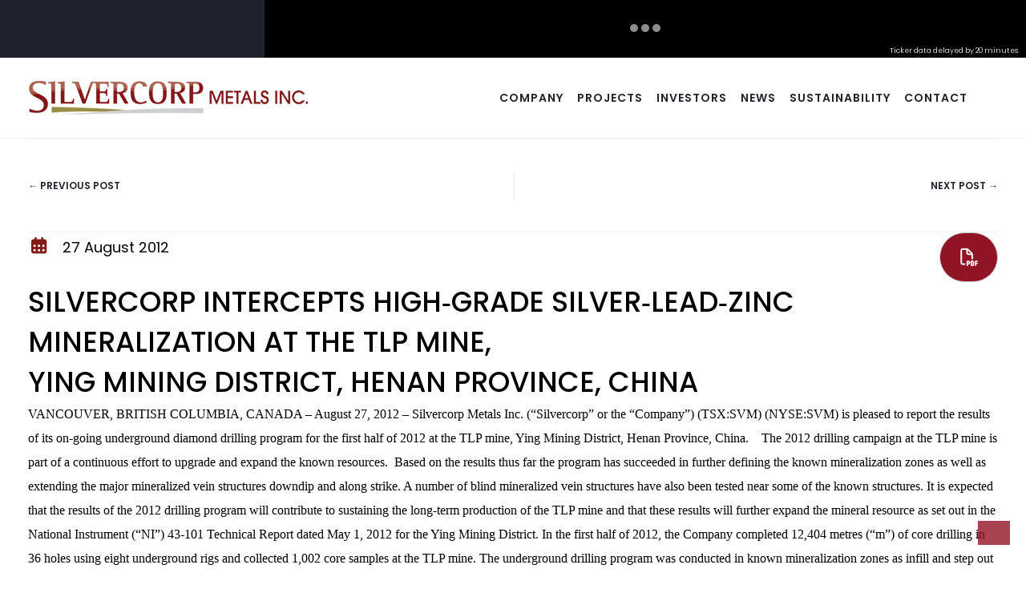

--- FILE ---
content_type: application/javascript; charset=utf-8
request_url: https://www.tradingview-widget.com/static/bundles/embed/runtime-embed_tickers_widget.c48a1fead43fc4b5ab62.js
body_size: 4528
content:
(()=>{"use strict";var e,a,t,r={},n={};function c(e){var a=n[e];if(void 0!==a)return a.exports;var t=n[e]={exports:{}};return r[e].call(t.exports,t,t.exports,c),t.exports}c.m=r,c._plural={ar:(e,a=6,t=(0==e?0:1==e?1:2==e?2:e%100>=3&&e%100<=10?3:e%100>=11&&e%100<=99?4:5))=>null==e?0:+t,cs:(e,a=3,t=(1==e?0:e>=2&&e<=4?1:2))=>null==e?0:+t,ru:(e,a=3,t=(e%10==1&&e%100!=11?0:e%10>=2&&e%10<=4&&(e%100<10||e%100>=20)?1:2))=>null==e?0:+t,ro:(e,a=3,t=(1==e?0:e%100>19||e%100==0&&0!=e?2:1))=>null==e?0:+t,pl:(e,a=3,t=(1==e?0:e%10>=2&&e%10<=4&&(e%100<10||e%100>=20)?1:2))=>null==e?0:+t,pt:(e,a=2,t=1!=e)=>null==e?0:+t,de:(e,a=2,t=1!=e)=>null==e?0:+t,en:(e,a=2,t=1!=e)=>null==e?0:+t,es:(e,a=2,t=1!=e)=>null==e?0:+t,sv:(e,a=2,t=1!=e)=>null==e?0:+t,it:(e,a=2,t=1!=e)=>null==e?0:+t,tr:(e,a=2,t=1!=e)=>null==e?0:+t,el:(e,a=2,t=1!=e)=>null==e?0:+t,fr:(e,a=2,t=e>1)=>null==e?0:+t,fa:(e,a=1,t=0)=>null==e?0:+t,ja:(e,a=1,t=0)=>null==e?0:+t,ko:(e,a=1,t=0)=>null==e?0:+t,th:(e,a=1,t=0)=>null==e?0:+t,vi:(e,a=1,t=0)=>null==e?0:+t,zh:(e,a=1,t=0)=>null==e?0:+t,he_IL:(e,a=4,t=(1==e?0:2==e?1:e>10&&e%10==0?2:3))=>null==e?0:+t,ca_ES:(e,a=2,t=1!=e)=>null==e?0:+t,nl_NL:(e,a=2,t=1!=e)=>null==e?0:+t,hu_HU:(e,a=1,t=0)=>null==e?0:+t,id_ID:(e,a=1,t=0)=>null==e?0:+t,ms_MY:(e,a=1,t=0)=>null==e?0:+t,zh_TW:(e,a=1,t=0)=>null==e?0:+t},e=[],c.O=(a,t,r,n)=>{if(!t){var d=1/0;for(f=0;f<e.length;f++){for(var[t,r,n]=e[f],l=!0,i=0;i<t.length;i++)(!1&n||d>=n)&&Object.keys(c.O).every((e=>c.O[e](t[i])))?t.splice(i--,1):(l=!1,n<d&&(d=n));if(l){e.splice(f--,1);var o=r();void 0!==o&&(a=o)}}return a}n=n||0;for(var f=e.length;f>0&&e[f-1][2]>n;f--)e[f]=e[f-1];e[f]=[t,r,n]},c.n=e=>{var a=e&&e.__esModule?()=>e.default:()=>e;return c.d(a,{a}),a},c.d=(e,a)=>{for(var t in a)c.o(a,t)&&!c.o(e,t)&&Object.defineProperty(e,t,{enumerable:!0,get:a[t]})},c.f={},c.e=e=>Promise.all(Object.keys(c.f).reduce(((a,t)=>(c.f[t](e,a),a)),[])),c.u=e=>61560===e?"__LANG__."+e+".5c643d0c81b4458702f6.js":43878===e?"__LANG__."+e+".5bc677df45e2b79d8265.js":({1523:"lentaru-copyright-data-impl",3844:"social-pages-period-formatter",30362:"clear-old-settings",34604:"pushstream-multiplexer",36228:"tradingview-copyright-new-data-impl",36683:"snowplow-embed-widget-tracker",37753:"tradingview-copyright-with-border-data-impl",38890:"simple-dialog",42091:"cmoneycomtw-copyright-data-impl",47259:"tradingview-copyright-trade-with-data-impl",53259:"tradingview-copyright-data-impl"}[e]||e)+"."+{1523:"6318d82deda2479ca091",2060:"c130cd7217cdcda6da7e",3844:"e356d60c241c1dc1dc52",3978:"6616b75e4c98c5d4a9e6",4226:"601bb14118a99bd5dcc0",5006:"4afd149c42712838dab3",5787:"917ccfe37605132c9cef",6471:"888c9bb387b9c4b39e69",6739:"a11071799136346b04bc",7204:"4ce39b0fb7cfe7b4e3a4",10648:"94e09d04f641aa7f426a",22691:"8cf5442cf6e2f33ac563",26184:"b42d1bec1c210142386e",26362:"81dd1e7672b5e77dae53",27877:"f07414cc4516a0505148",28903:"9da38fa112c1af3ea9df",30184:"c55454d5ab948c0ff0fb",30362:"40dcdef4442cb2ba278d",34604:"59eb40229679b5d23b57",34700:"3caa6860759ed7b581ca",36228:"dab0b1c97614e1d99ee3",36683:"7b341fe179aa90c3e8cc",
37753:"98d86da56371a12281f4",38890:"2871836c28c08f84fee7",42091:"5613d93544219a293da4",46229:"2fdb38c040a58e288b63",47259:"645b7d5d0e0231bdaf77",52174:"6a9ac7acbd5948ba58ae",53259:"84bcff1b105f2ee8ea2f",57120:"035c689dbeee45dddbac",57155:"8667609089e73caa63c6",58572:"b065d715a3f6572cbc9b",61774:"9d6f3d5c04e99c3dc856",62526:"b7e46f5f7f2df4daa25c",65428:"4066a800d17e63a5363a",66337:"7d50715aa9f3f85bdb8f",72423:"7a2b883a4eb21d7a9c19",72834:"1a39a67a8fba9b0ffe73",73034:"ad60b83f4348cc8c1c06",77196:"8f11cf2b638cc27281b0",81781:"80ec0099f4d27252d7db",84678:"821ece43b9bfb6a8aa7a",87473:"982f37725b309eed02fb",90706:"c222ca3b6c813e78a697",91565:"afb529d82747cb2c6858",92021:"16d8dc30571069bbb6a5",95278:"9ffef5f82c4c8a66c359",96421:"09fe4d41d0da9e06f8ed",97634:"c6f977af77dbdb3d53dd"}[e]+".js",c.miniCssF=e=>95278===e?e+".f98421c85cb0fbfc8df6.css":6739===e?"6739.f577339c11e6441a352f.css":91565===e?e+".97c3623a0a16ade99de8.css":10648===e?e+".fbb750fd312778403036.css":26184===e?e+".a8e87c60a250a6212b03.css":77196===e?e+".1ee43ed7cda5d814dba7.css":22691===e?e+".df517de208b59f042c3b.css":72834===e?e+".146c7925be9f43c9c767.css":58572===e?e+".dad95b9e4df028f98405.css":65428===e?e+".ed61cfe7a279b765a52c.css":34700===e?e+".362fa6a7ab1f3e3b06c4.css":e+"."+{3978:"c4d5f08a9b7f191daf9d",5006:"2487adf7cca8d6bc7b4a",5787:"8d4294b9818effa74437",7204:"bd4a617f902d8e4336d7",27877:"826c38517eae6571304f",28903:"26e795fa9248d76d5646",30184:"9ce134321e5f7ed1c4ad",46229:"3bcf3e2b04d67b8ca804",52174:"d867277ce9d935e7d83b",57120:"becae41ba09fceb64287",57155:"2d44a9cc5c64e031b46c",61774:"97d57d024eda5916b203",84678:"75671d34e410a0c2830a",90706:"4833880a4542ad1be005",92021:"c40a3a2b6bd5c219c054",96421:"7bc9ff894cd07686e3a0",97634:"f6ae2aeec1002c6731c3"}[e]+".css",c.g=function(){if("object"==typeof globalThis)return globalThis;try{return this||new Function("return this")()}catch(e){if("object"==typeof window)return window}}(),c.o=(e,a)=>Object.prototype.hasOwnProperty.call(e,a),a={},t="tradingview:",c.l=(e,r,n,d)=>{if(a[e])a[e].push(r);else{var l,i;if(void 0!==n)for(var o=document.getElementsByTagName("script"),f=0;f<o.length;f++){var s=o[f];if(s.getAttribute("src")==e||s.getAttribute("data-webpack")==t+n){l=s;break}}l||(i=!0,(l=document.createElement("script")).charset="utf-8",l.timeout=120,c.nc&&l.setAttribute("nonce",c.nc),l.setAttribute("data-webpack",t+n),l.src=e,0!==l.src.indexOf(window.location.origin+"/")&&(l.crossOrigin="anonymous")),a[e]=[r];var u=(t,r)=>{l.onerror=l.onload=null,clearTimeout(b);var n=a[e];if(delete a[e],l.parentNode&&l.parentNode.removeChild(l),n&&n.forEach((e=>e(r))),t)return t(r)},b=setTimeout(u.bind(null,void 0,{type:"timeout",target:l}),12e4);l.onerror=u.bind(null,l.onerror),l.onload=u.bind(null,l.onload),i&&document.head.appendChild(l)}},c.r=e=>{"undefined"!=typeof Symbol&&Symbol.toStringTag&&Object.defineProperty(e,Symbol.toStringTag,{value:"Module"}),Object.defineProperty(e,"__esModule",{value:!0})},c.j=16361,(()=>{var e;c.g.importScripts&&(e=c.g.location+"");var a=c.g.document
;if(!e&&a&&(a.currentScript&&(e=a.currentScript.src),!e)){var t=a.getElementsByTagName("script");t.length&&(e=t[t.length-1].src)}if(!e)throw new Error("Automatic publicPath is not supported in this browser");e=e.replace(/#.*$/,"").replace(/\?.*$/,"").replace(/\/[^\/]+$/,"/"),c.p=e})(),c.g.location&&c.p.startsWith(c.g.location.origin)&&(c.p=c.p.slice(c.g.location.origin.length)),(()=>{const e=c.u;c.u=a=>e(a).replace("__LANG__",c.g.language)})(),c.p=c.g.WEBPACK_PUBLIC_PATH||c.p;var d=c.e,l=Object.create(null);function i(e,a){return d(e).catch((function(){return new Promise((function(t){var r=function(){self.removeEventListener("online",r,!1),!1===navigator.onLine?self.addEventListener("online",r,!1):t(a<2?i(e,a+1):d(e))};setTimeout(r,a*a*1e3)}))}))}c.e=function(e){if(!l[e]){l[e]=i(e,0);var a=function(){delete l[e]};l[e].then(a,a)}return l[e]},(()=>{if("undefined"!=typeof document){var e=e=>new Promise(((a,t)=>{var r=c.miniCssF(e),n=c.p+r;if(((e,a)=>{for(var t=document.getElementsByTagName("link"),r=0;r<t.length;r++){var n=(d=t[r]).getAttribute("data-href")||d.getAttribute("href");if("stylesheet"===d.rel&&(n===e||n===a))return d}var c=document.getElementsByTagName("style");for(r=0;r<c.length;r++){var d;if((n=(d=c[r]).getAttribute("data-href"))===e||n===a)return d}})(r,n))return a();((e,a,t,r,n)=>{var c=document.createElement("link");c.rel="stylesheet",c.type="text/css",c.onerror=c.onload=t=>{if(c.onerror=c.onload=null,"load"===t.type)r();else{var d=t&&("load"===t.type?"missing":t.type),l=t&&t.target&&t.target.href||a,i=new Error("Loading CSS chunk "+e+" failed.\n("+l+")");i.code="CSS_CHUNK_LOAD_FAILED",i.type=d,i.request=l,c.parentNode&&c.parentNode.removeChild(c),n(i)}},c.href=a,0!==c.href.indexOf(window.location.origin+"/")&&(c.crossOrigin="anonymous"),t?t.parentNode.insertBefore(c,t.nextSibling):document.head.appendChild(c)})(e,n,null,a,t)})),a={16361:0};c.f.miniCss=(t,r)=>{a[t]?r.push(a[t]):0!==a[t]&&{3978:1,5006:1,5787:1,6739:1,7204:1,10648:1,22691:1,26184:1,27877:1,28903:1,30184:1,34700:1,46229:1,52174:1,57120:1,57155:1,58572:1,61774:1,65428:1,72834:1,77196:1,84678:1,90706:1,91565:1,92021:1,95278:1,96421:1,97634:1}[t]&&r.push(a[t]=e(t).then((()=>{a[t]=0}),(e=>{throw delete a[t],e})))}}})(),c.i18next=(e,a={},t,r=c.g.language)=>{if(null===e){if(Array.isArray(t))return t[void 0===a.count?0:c._plural[r](a.count)].replace(/{(\w+)}/g,((e,t)=>void 0!==(a.replace||a)[t]?(a.replace||a)[t]:e));if("object"==typeof t)return t[c.g.language]?c.i18next(null,a,t[c.g.language]):c.i18next(null,a,t.en,"en")}else if(t&&e){const r=`${e}${a.context?`_${a.context}`:""}`;if(t[r])return c.i18next(null,a,t[r])}return"number"==typeof e?e.toString():"string"!=typeof e?"":e},(()=>{var e={16361:0,622:0,97406:0,80417:0,51307:0,94584:0,54619:0,39394:0,14632:0};c.f.j=(a,t)=>{var r=c.o(e,a)?e[a]:void 0;if(0!==r)if(r)t.push(r[2]);else if(/^(1(2558|4334|523)|3(0362|4604|5087|6228|6683|7132|7753|844|8890)|4(2091|226|3878|7259)|6(1560|2204|2526|471|6337|651)|7(2423|3034|5440|6901)|8(1781|3701|7473)|9(0309|3579|9201)|2060|26362|53259|56316)$/.test(a)){
var n=new Promise(((t,n)=>r=e[a]=[t,n]));t.push(r[2]=n);var d=c.p+c.u(a),l=new Error;c.l(d,(t=>{if(c.o(e,a)&&(0!==(r=e[a])&&(e[a]=void 0),r)){var n=t&&("load"===t.type?"missing":t.type),d=t&&t.target&&t.target.src;l.message="Loading chunk "+a+" failed.\n("+n+": "+d+")",l.name="ChunkLoadError",l.type=n,l.request=d,r[1](l)}}),"chunk-"+a,a)}else e[a]=0},c.O.j=a=>0===e[a];var a=(a,t)=>{var r,n,[d,l,i]=t,o=0;if(d.some((a=>0!==e[a]))){for(r in l)c.o(l,r)&&(c.m[r]=l[r]);if(i)var f=i(c)}for(a&&a(t);o<d.length;o++)n=d[o],c.o(e,n)&&e[n]&&e[n][0](),e[n]=0;return c.O(f)},t=self.webpackChunktradingview=self.webpackChunktradingview||[];t.forEach(a.bind(null,0)),t.push=a.bind(null,t.push.bind(t))})(),(()=>{const{miniCssF:e}=c;c.miniCssF=a=>self.document&&"rtl"===self.document.dir?e(a).replace(/\.css$/,".rtl.css"):e(a)})()})();

--- FILE ---
content_type: text/javascript
request_url: https://silvercorpmetals.com/wp-content/themes/sober/js/script.js?ver=3.1.3.1683120010
body_size: 10531
content:
(function($){'use strict';var sober=sober||{};sober.init=function(){this.$window=$(window);this.$body=$(document.body);this.$sideMenu=$('.side-menu');this.data=soberData||{};this.closeTopbar();this.menuHover();this.toggleSideMenu();this.toggleModal();this.removeCartItem();this.toggleTabs();this.focusInputs();this.productsTabs();this.sortProducts();this.productQuantity();this.productImagesLightbox();this.stickyProductSummary();this.sideProductsCarousel();this.productImageSlider();this.productImageZoom();this.stickUpSells();this.checkBox();this.formatGallery();this.backToTop();this.toggleProductFilter();this.productQuickView();this.instanceSearch();this.fakeScrollbar();this.stickyHeader();this.navAjax();this.portfolioFilter();this.productVariationSwatches();this.productGalleryZoom();this.productGallerySlider();this.productFullWidth();this.productBackground();this.relatedProductsCarousel();this.upsellProductsCarousel();this.singeProductAjaxAddToCart();this.openCartModalAfterAdd();this.pageHeaderParallax();this.responsive();this.preload();this.popup();this.addedToCartNotice();this.loginModalAuthenticate();this.lazyLoadImages();this.$body.trigger('sober_init',[sober])};sober.isBlocked=function($node){return $node.is('.processing')||$node.parents('.processing').length};sober.block=function($node){if(!sober.isBlocked($node)){$node.addClass('processing').block({message:null,overlayCSS:{background:'#fff',opacity:0.6}})}};sober.unblock=function($node){$node.removeClass('processing').unblock()};sober.isVisible=function(el){if(el instanceof jQuery){el=el[0]}
var rect=el.getBoundingClientRect();return rect.bottom>0&&rect.right>0&&rect.left<(window.innerWidth||document.documentElement.clientWidth)&&rect.top<(window.innerHeight||document.documentElement.clientHeight)};sober.formatGallery=function(){$('.entry-gallery').addClass('owl-carousel').owlCarousel({singleItem:!0,items:1,navSpeed:800,nav:!0,dots:!1,autoplay:!0,dotsSpeed:1000,rtl:sober.data.isRTL==="1",navText:['<svg viewBox="0 0 20 20"><use xlink:href="#left-arrow"></use></svg>','<svg viewBox="0 0 20 20"><use xlink:href="#right-arrow"></use></svg>']})};sober.checkBox=function(){$('#ship-to-different-address').find('.input-checkbox').on('change',function(){if($(this).is(':checked')){$(this).parent().find('.checkbox').addClass('checked')}else{$(this).parent().find('.checkbox').removeClass('checked')}}).trigger('change')};sober.navAjax=function(){sober.$body.on('click','.ajax-navigation a',function(e){e.preventDefault();var $button=$(this),$nav=$button.parent(),$main=$('#main'),url=$button.attr('href');if($nav.hasClass('loading')){return}
$nav.addClass('loading');$.get(url,function(response){var $response=$(response),nextTitle=$response.find('title').text();if($nav.hasClass('posts-navigation')){var $content=$($response.find('#main').html());$content.hide();$main.append($content);$content.fadeIn(1000);$nav.remove()}else if($nav.hasClass('portfolio-navigation')){var $items=$response.find('.portfolio-items .portfolio'),$link=$response.find('.ajax-navigation a');if($items.length){$items.imagesLoaded(function(){$main.find('.portfolio-items').isotope('insert',$items)});$nav.removeClass('loading');if($link.length){$nav.html($link)}else{$nav.fadeOut()}}}
window.history.pushState(null,nextTitle,url);sober.$body.trigger('post-load')})});if('ajax'===sober.data.shop_nav_type||'infinity'===sober.data.shop_nav_type){sober.$body.on('click','.woocommerce-pagination .next',function(e){e.preventDefault();var $button=$(this),$nav=$button.closest('.woocommerce-pagination'),$products=$nav.prev('ul.products'),url=$button.attr('href');if($button.hasClass('loading')){return}
$button.addClass('loading');load_products(url,$products,function(response){var $pagination=$(response).find('.woocommerce-pagination');if($pagination.length){$nav.html($pagination.html())}else{$nav.html('')}})})}
if('infinity'===sober.data.shop_nav_type){var $nav=$('.woocommerce-pagination'),$button=$nav.find('.next'),$products=$('ul.products');if($button.length){var waiting=!1,endScrollHandle;sober.$window.on('scroll',function(){if(waiting){return}
$nav=$('.woocommerce-pagination');$button=$('.next',$nav);waiting=!0;clearTimeout(endScrollHandle);infiniteScoll();setTimeout(function(){waiting=!1},100);endScrollHandle=setTimeout(function(){waiting=!1;infiniteScoll()},200)})}
var infiniteScoll=function(){if(sober.isVisible($nav)&&$button.length){if($button.hasClass('loading')){return}
$button.addClass('loading');load_products($button.attr('href'),$products,function(response){var $pagination=$(response).find('.woocommerce-pagination');if($pagination.length){$nav.html($pagination.html());$button=$nav.find('.next')}else{$nav.html('');$button.length=0}})}}}
function load_products(url,$holder,callback){$.get(url,function(response){var $primary=$(response).find('#primary'),$_products=$primary.find('ul.products').children();if('isotope'===sober.data.tab_behaviour){$_products.imagesLoaded(function(){var i=0;$_products.each(function(index,product){setTimeout(function(){$holder.isotope('insert',product);sober.$body.trigger('sober_products_loaded',[product])},index*100);i++});setTimeout(function(){$holder.isotope('layout')},i*100)})}else{$_products.each(function(index,product){$(product).css('animation-delay',index*100+'ms')});$_products.addClass('soberFadeInUp soberAnimation');$_products.appendTo($holder);if($_products.length){sober.$body.trigger('sober_products_loaded',[$_products])}}
if('function'===typeof callback){callback(response)}
window.history.pushState(null,'',url)})}};sober.closeTopbar=function(){$('#topbar').on('click','.close',function(e){e.preventDefault();var $topbar=$(this).closest('#topbar');if(sober.data.sticky_header!=='none'){$topbar.css({position:'absolute',top:0,left:0,width:'100%'}).slideUp();$('#masthead').animate({top:0});var offsetTop=$topbar.css('margin-bottom');$('#page').css({paddingTop:offsetTop})}else{$topbar.slideUp()}})};sober.menuHover=function(){var animations={none:['show','hide'],fade:['fadeIn','fadeOut'],slide:['slideDown','slideUp']};var animation=sober.data.menu_animation?animations[sober.data.menu_animation]:'fade';$('.site-navigation li, .topbar-menu li').on('mouseenter',function(){var $li=$(this);if(!$li.hasClass('mega-sub-menu')){$li.addClass('active').children('.sub-menu').stop(!0,!0)[animation[0]]()}}).on('mouseleave',function(){var $li=$(this);if(!$li.hasClass('mega-sub-menu')){$(this).removeClass('active').children('.sub-menu').stop(!0,!0).delay(100)[animation[1]]()}})};sober.toggleModal=function(){sober.$body.on('click','[data-toggle="modal"]',function(e){e.preventDefault();var $el=$(this),$target=$('#'+$el.data('target')),tab=$el.data('tab');if(!$target.length){return}
sober.openModal($target,tab)});sober.$body.on('click','.close-modal, .sober-modal-backdrop',function(e){e.preventDefault();sober.closeModal()});$(document).on('keyup',function(e){if(e.keyCode===27){sober.closeModal()}})};sober.openModal=function($modal,tab){$modal=$modal instanceof jQuery?$modal:$($modal);if(!$modal.length){return}
sober.$body.addClass('modal-open');$modal.fadeIn();$modal.addClass('open');if(tab){var $tab=$modal.find('.tab-nav').filter('[data-tab="'+tab+'"]');$tab.trigger('click')}};sober.closeModal=function(){sober.$body.removeClass('modal-open');var $opened=$('.sober-modal.open');$opened.fadeOut(function(){$(this).removeClass('open')});sober.$body.trigger('sober_modal_closed',[$opened])};sober.removeCartItem=function(){var $cartModal=$('#cart-modal');$cartModal.on('click','.remove',function(e){e.preventDefault();$cartModal.addClass('loading');sober.block($cartModal);var currentURL=$(this).attr('href');$.get(currentURL,function(){sober.$body.trigger('wc_fragment_refresh')},'html')});sober.$body.on('wc_fragments_refreshed',function(){$cartModal.removeClass('loading');sober.unblock($cartModal)})};sober.toggleSideMenu=function(){sober.$body.on('click','.toggle-nav',function(){var target='#'+$(this).data('target');$(target).toggleClass('open');sober.$body.toggleClass('side-menu-opened')});sober.$body.on('click','.side-menu-backdrop',function(){$('.side-menu').removeClass('open');sober.$body.removeClass('side-menu-opened')});sober.$sideMenu.find('.menu > .menu-item-has-children, .menu > ul > .menu-item-has-children').filter(function(){return $(this).hasClass('current-menu-item')||$(this).hasClass('current-menu-ancestor')}).addClass('open');sober.$sideMenu.on('click','.menu > .menu-item-has-children > a, .menu > ul > .menu-item-has-children > a',function(e){var $li=$(this).parent();if($li.hasClass('open')&&$li.hasClass('clicked')){return!0}
e.stopPropagation();e.preventDefault();$li.addClass('clicked');$li.toggleClass('open').children('ul').slideToggle();$li.siblings('.open').removeClass('open').children('ul').slideUp()}).on('click','.menu > .menu-item-has-children > .toggle, .menu > ul > .menu-item-has-children > .toggle',function(e){e.stopPropagation();e.preventDefault();var $li=$(this).parent();$li.toggleClass('open').children('ul').slideToggle();$li.siblings('.open').removeClass('open').children('ul').slideUp()})};sober.focusInputs=function(){$('.woocommerce-account, .woocommerce-checkout').on('focus','.input-text',function(){$(this).closest('.form-row').addClass('active')}).on('focusout','.input-text',function(){if($(this).val()===''){$(this).closest('.form-row').removeClass('active')}}).find('.input-text').each(function(){if($(this).val()!==''){$(this).closest('.form-row').addClass('active')}});$('#commentform').on('focus',':input',function(){$(this).closest('p').addClass('active')}).on('focusout',':input',function(){if($(this).val()===''){$(this).closest('p').removeClass('active')}}).find(':input').each(function(){if($(this).val()!==''){$(this).closest('p').addClass('active')}})};sober.toggleTabs=function(){sober.$body.on('click','.tabs-nav .tab-nav',function(){var $tab=$(this),tab=$tab.data('tab');if($tab.hasClass('active')){return}
$tab.addClass('active').siblings('.active').removeClass('active');$tab.closest('.tabs-nav').next('.tab-panels').children('[data-tab="'+tab+'"]').addClass('active').siblings('.active').removeClass('active')})};sober.productsTabs=function(){var $tabs=$('.shop-toolbar .products-filter');if(!$tabs.length){return}
if('isotope'==sober.data.tab_behaviour){sober.isotopeProductTabs()}else if('ajax'==sober.data.tab_behaviour){sober.ajaxProductTabs()}else{$tabs.on('click','li',function(){$(this).addClass('active').siblings('.active').removeClass('active')})}
sober.$body.on('soo_filter_request_success',function(){$('li:first','.products-filter').addClass('active').siblings('.active').removeClass('active')})};sober.isotopeProductTabs=function(){var $container=$('.woocommerce.archive .site-content ul.products');var isotopeOptions={itemSelector:'.product',transitionDuration:700,layoutMode:'fitRows',isOriginLeft:!(sober.data.isRTL==='1'),hiddenStyle:{opacity:0,transform:'translate3d(0,50px,0)'},visibleStyle:{opacity:1,transform:'none'}};$container.isotope(isotopeOptions);$container.imagesLoaded().progress(function(){$container.isotope('layout')});$container.on('jetpack-lazy-loaded-image','img',function(){if(!$container.data('isotope')){return}
$(this).imagesLoaded(function(){$container.isotope('layout')})});$('.product-images__slider',$container).on('initialized.owl.carousel',function(){$container.isotope('layout')});$('.shop-toolbar .products-filter').on('click','li',function(e){e.preventDefault();e.stopPropagation();var $this=$(this),selector=$this.attr('data-filter');if($this.hasClass('active')){return}
$this.addClass('active').siblings('.active').removeClass('active');$this.closest('.shop-toolbar').next('ul.products').isotope({filter:selector})});sober.$body.on('soo_filter_request_success',function(){setTimeout(function(){$('ul.products','#primary').imagesLoaded(function(){$(this.elements).isotope(isotopeOptions)})},100)})};sober.ajaxProductTabs=function(){$('.shop-toolbar .products-filter').on('click','li',function(e){e.preventDefault();e.stopPropagation();var $this=$(this),$grid=$this.closest('.shop-toolbar').next('ul.products'),$nav=$grid.next('.woocommerce-pagination'),url=$this.children('a').attr('href');if($this.hasClass('active')){return}
$(':input','.soo-product-filter-widget').not(':button, :submit, :reset').val('').removeAttr('checked').removeAttr('selected');$('.selected','.soo-product-filter-widget').removeClass('selected');$('.filter-slider','.soo-product-filter-widget').each(function(){var $slider=$(this),options=$slider.slider('option');$slider.slider('values',[options.min,options.max]);sober.$body.trigger('soo_price_filter_create',[options.min,options.max,$slider])});if(!$grid.length){$this.closest('.shop-toolbar').next('.woocommerce-info').replaceWith('<ul class="products"/>');$grid=$this.closest('.shop-toolbar').next('ul.products')}
$this.addClass('active').siblings('.active').removeClass('active');$grid.addClass('loading');$grid.append('<li class="loading-overlay"><span class="loading-icon">\n'+'<span class="bubble"><span class="dot"></span></span>\n'+'<span class="bubble"><span class="dot"></span></span>\n'+'<span class="bubble"><span class="dot"></span></span>\n'+'</span></li>');$nav.fadeOut();$.get(url,function(response){var $primary=$(response).find('#primary'),$products=$('ul.products',$primary).children(),$info=$('.woocommerce-info',$primary),$button=$('.woocommerce-pagination',$primary);if($products.length){$('.woocommerce-result-count').html($('.woocommerce-result-count',$primary).html());$products.addClass('soberFadeInUp soberAnimation');$products.each(function(index){$(this).css('animation-delay',index*100+'ms')});$grid.html($products).removeClass('loading');if($button.length){if($nav.length){$nav.html($button.html()).fadeIn()}else{$nav=$button;$nav.insertAfter($grid)}}else{$nav.html('').fadeOut()}
sober.$body.trigger('sober_products_loaded',[$products])}else{$('.woocommerce-result-count').html('');$grid.html('').append($('<li/>').append($info));$nav.html('').fadeOut()}
window.history.pushState(null,'',url)})})};sober.sortProducts=function(){if(!$.fn.select2){return}
$('.woocommerce-ordering select').select2({minimumResultsForSearch:-1,width:'auto',dropdownAutoWidth:!0})};sober.productQuantity=function(){sober.$body.on('click','.quantity .increase, .quantity .decrease',function(e){e.preventDefault();var $this=$(this),$qty=$this.siblings('.qty'),current=parseFloat($qty.val()),min=parseFloat($qty.attr('min')),max=parseFloat($qty.attr('max')),step=parseFloat($qty.attr('step'));current=current?current:0;min=min?min:0;max=max?max:current+1;step=step?step:1;if($this.hasClass('decrease')&&current>min){$qty.val(current-step);$qty.trigger('change')}
if($this.hasClass('increase')&&current<max){$qty.val(current+step);$qty.trigger('change')}})};sober.stickUpSells=function(){if(!sober.$body.hasClass('product-style-3')){return}
var $topbar=$('#topbar'),$header=$('#masthead'),$upsells=$('.side-products');if(!$upsells.length){return}
var $primary=$('#primary');var offset=$topbar.length?$topbar.outerHeight():0;offset+=$header.length?$header.outerHeight():0;$(window).on('scroll',function(){if($(document).scrollTop()>=offset){$upsells.addClass('sticky');if(!$upsells.data('wrap')){$upsells.wrap('<div id="upsells-wrap" class="upsells-wrap"/>');$upsells.data('wrap',!0)}}else{$upsells.removeClass('sticky');if($upsells.data('wrap')){$upsells.unwrap();$upsells.data('wrap',!1)}}
if($(window).scrollTop()>=$primary.offset().top+$primary.outerHeight()-window.innerHeight){var $wrap=$('#upsells-wrap');$wrap.addClass('sticky-bottom').css('top',function(){return $(window).scrollTop()-$primary.offset().top});if($wrap.outerHeight()<=$upsells.outerHeight()){$wrap.addClass('reach-bottom')}else{$wrap.removeClass('reach-bottom')}}else{$('#upsells-wrap').removeClass('sticky-bottom').css('top',0)}}).trigger('scroll')};sober.sideProductsCarousel=function(){if(!sober.$body.hasClass('product-style-3')){return}
var $sideProducts=$('.side-products');if(!$sideProducts.length){return}
if($sideProducts.find('li.product').length>4){$sideProducts.find('ul.products').addClass('owl-carousel').owlCarousel({rtl:sober.data.isRTL==="1",owl2row:!0,owl2rowTarget:'product',dots:!0,nav:!0,navText:['<svg viewBox="0 0 20 20"><use xlink:href="#left-arrow"></use></svg>','<svg viewBox="0 0 20 20"><use xlink:href="#right-arrow"></use></svg>'],items:2,responsive:{0:{items:1},992:{items:1},1200:{items:2}}})}};sober.productImagesLightbox=function(){if('1'!==sober.data.lightbox){return}
var $product=$('div.product'),$gallery=$('div.images',$product),$slides=$('.woocommerce-product-gallery__slider .woocommerce-product-gallery__image',$gallery);if(!$gallery.length){return}
$gallery.on('click','.woocommerce-product-gallery__slider .woocommerce-product-gallery__image a',function(e){e.preventDefault();var items=getGalleryItems(),$target=$(e.target),$clicked=$target.closest('.owl-item'),options={index:$clicked.length?$clicked.index():$target.closest('.woocommerce-product-gallery__image').index(),history:!1,bgOpacity:0.85,showHideOpacity:!0,mainClass:'pswp--minimal-dark',captionEl:!0,fullscreenEl:!1,shareEl:!1,tapToClose:!0,tapToToggleControls:!1};var lightBox=new PhotoSwipe($('.pswp').get(0),window.PhotoSwipeUI_Default,items,options);if($gallery.hasClass('woocommerce-product-gallery--has-video')){$gallery.find('video').each(function(){this.player.pause()});lightBox.listen('afterChange',function(){window.wp.mediaelement.initialize();var $container=$(lightBox.currItem.container),$video=$container.children('.wp-video-shortcode'),videoRatio=$video.width()/$video.height();var viewport=lightBox.viewportSize,videoHeight=viewport.y*0.6,videoWidth=videoHeight*videoRatio;if(lightBox.currItem.isVideo){$container.find('video').each(function(){this.muted=!1;this.controls=!1;this.player.play()});sober.$window.on('resize.sober_gallery_video',function(){$container.children('.wp-video-shortcode').css({'max-width':videoWidth,'max-height':videoHeight,'top':(viewport.y-videoHeight)/2,'left':(viewport.x-videoWidth)/2})}).trigger('resize')}else{$(lightBox.container).find('video').each(function(){this.player.pause()})}});lightBox.listen('close',function(){if($product.hasClass('layout-style-6')||$product.hasClass('layout-style-1')){$gallery.find('video').each(function(){this.player.play()})}
$(lightBox.container).find('video').each(function(){if(this.player){this.player.pause()}});sober.$window.off('resize.sober_gallery_video')})}
lightBox.init()});function getGalleryItems(){var items=[];if($slides.length>0){$slides.each(function(i,el){var $el=$(el),img=$el.find('img'),large_image_src=img.attr('data-large_image'),large_image_w=img.attr('data-large_image_width'),large_image_h=img.attr('data-large_image_height'),item;if($el.hasClass('sober-product-video')){item={html:$el.find('video.wp-video-shortcode').get(0).outerHTML.replace('muted',''),isVideo:!0,}}else{item={src:large_image_src,w:large_image_w,h:large_image_h,title:img.attr('data-caption')?img.attr('data-caption'):'',isVideo:!1}}
items.push(item)})}
return items}};sober.stickyProductSummary=function(){if(!$.fn.stick_in_parent){return}
stickyProductSummary();sober.$window.on('resize',stickyProductSummary);function stickyProductSummary(){if(sober.$window.width()>768){$('div.product .sticky-summary').stick_in_parent({parent:'.product-summary'})}else{$('div.product .sticky-summary').trigger('sticky_kit:detach')}}};sober.backToTop=function(){sober.$body.on('click','#gotop',function(e){e.preventDefault();$('html, body').animate({scrollTop:0},'slow')})};sober.toggleProductFilter=function(){sober.$body.on('click','.toggle-filter',function(e){e.preventDefault();$(this).next('.filter-widgets').fadeIn(function(){$(this).addClass('active')})}).on('click','.filter-widgets button.close',function(){$(this).closest('.filter-widgets').fadeOut(function(){$(this).removeClass('active')})})};sober.productQuickView=function(){if(!sober.$body.hasClass('product-quickview-enable')){return}
var target='ul.products .woocommerce-LoopProduct-link';switch(sober.data.quickview){case 'buy_button':target='ul.products .sober-loop-atc-button';break;case 'view_button':target='ul.products .quick_view_button';break;case 'title':target='ul.products h3 a';break}
sober.$body.on('click',target,function(e){if(sober.$window.width()<=768){return}
e.preventDefault();var $a=$(this),product_id=$a.data('product_id')?$a.data('product_id'):$a.closest('.product').find('.sober-loop-atc-button').data('product_id'),url=$a.data('url')?$a.data('url'):$a.attr('href'),ajax_url=wc_add_to_cart_params?wc_add_to_cart_params.wc_ajax_url.toString().replace('%%endpoint%%','product_quick_view'):sober.data.ajaxurl,$modal=$('#quick-view-modal'),$product=$modal.find('.product'),$button=$modal.find('.modal-header .close-modal').first().clone();if(!product_id){var inClass=$a.closest('.product').get(0).classList.value.match(/post-\d*/);if(inClass){product_id=parseInt(inClass[0].replace('post-',''))}}
$product.hide().html('').addClass('invisible');$modal.addClass('loading');sober.openModal($modal);$.post(ajax_url,{action:'sober_get_product_quickview',product_id:product_id,},function(response){var $_product=$(response.data);$_product.find('h1.product_title').wrapInner('<a href="'+url+'"></a>');$product.show().html($_product).prepend($button);var $gallery=$product.find('.images'),$variations=$product.find('.variations_form'),$carousel=$gallery.find('.woocommerce-product-gallery__slider');$carousel.find('img').css('height',$product.outerHeight());if($carousel.children().length>1){$carousel.addClass('owl-carousel').owlCarousel({rtl:sober.data.isRTL==="1",items:1,smartSpeed:500,dots:!1,nav:!0,navText:['<svg width="20" height="20"><use xlink:href="#left-arrow"></use></svg>','<svg width="20" height="20"><use xlink:href="#right-arrow"></use></svg>'],})}
$gallery.css('opacity',1);$carousel.on('click','.woocommerce-product-gallery__image a',function(event){event.preventDefault()});$variations.wc_variation_form().find('.variations select:eq(0)').change();if($.fn.tawcvs_variation_swatches_form){$variations.tawcvs_variation_swatches_form();sober.modifyVariationSwatches($variations)}
$variations.on('reset_image found_variation',function(){$carousel.trigger('to.owl.carousel',[0])});$modal.removeClass('loading');$product.removeClass('invisible');if(typeof SimpleScrollbar!=='undefined'){SimpleScrollbar.initEl($_product.find('.summary').get(0))}
sober.$body.trigger('sober_quickview_opened',[$_product,$modal,sober])}).fail(function(){window.location.herf=url});if('buy_button'===sober.data.quickview){return!1}})};sober.instanceSearch=function(){var xhr=null,term='',searchCache={},initialized={},debounceTimeout=null,$modal=$('#search-modal'),$form=$modal.find('form'),$search=$form.find('input.search-field'),$results=$modal.find('.search-results'),$button=$results.find('.search-results-button'),post_type=$modal.find('input[name=post_type]').val();sober.$body.on('click','[data-toggle="modal"][data-target="search-modal"]',function(){$search.focus()});$modal.on('keyup','.search-field',function(e){var valid=!1;if(typeof e.which==='undefined'){valid=!0}else if(typeof e.which==='number'&&e.which>0){valid=!e.ctrlKey&&!e.metaKey&&!e.altKey}
if(!valid){return}
if(xhr){xhr.abort()}
search(!0)}).on('change','.product-cats input',function(){if(xhr){xhr.abort()}
clearTimeout(debounceTimeout);debounceTimeout=setTimeout(function(){search(!1)},500)}).on('click','.search-reset',function(){if(xhr){xhr.abort()}
$modal.addClass('reset');$results.find('.results-container, .view-more-results').slideUp(function(){$modal.removeClass('searching searched found-products found-no-product invalid-length reset')})}).on('focusout','.search-field',function(){if($search.val().length<2){$results.find('.results-container, .view-more-results').slideUp(function(){$modal.removeClass('searching searched found-products found-no-product invalid-length')})}});function search(typing){var keyword=$search.val(),$category=$form.find('.product-cats input:checked'),category=$category.length?$category.val():'',key=keyword+'['+category+']';if(term===keyword&&typing){return}
term=keyword;if(keyword.length<2){$modal.removeClass('searching found-products found-no-product').addClass('invalid-length');return}
var url=$form.attr('action')+'?'+$form.serialize();$button.removeClass('soberFadeInUp');$('.view-more-results',$results).slideUp(10);$modal.removeClass('found-products found-no-product').addClass('searching');if(key in searchCache){showResult(searchCache[key])}else{xhr=$.get(url,function(response){var $content=$('#primary',response);if('product'===post_type){var $products=$('ul.products',$content);if($products.length){$products.children('.last').nextAll().remove();searchCache[key]={found:!0,items:$products,url:url}}else{searchCache[key]={found:!1,text:$('.woocommerce-info',$content).text()}}}else if('post'===post_type){var $posts=$('#main article:lt(3)',$content);if($posts.length){$posts.addClass('col-md-4');searchCache[key]={found:!0,items:$('<div class="posts row" />').append($posts),url:url}}else{searchCache[key]={found:!1,text:$('.no-results .page-header-none',$content).text()}}}
showResult(searchCache[key]);$modal.addClass('searched')},'html')}}
function showResult(result){var extraClass='product'===post_type?'woocommerce':'sober-post-grid';$modal.removeClass('searching');if(result.found){var grid=result.items.clone(),items=grid.children();$modal.addClass('found-products');$results.find('.results-container').addClass(extraClass).html(grid);for(var index=0;index<items.length;index++){$(items[index]).css('animation-delay',index*100+'ms')}
items.addClass('soberFadeInUp soberAnimation');$button.attr('href',result.url).css('animation-delay',index*100+'ms').addClass('soberFadeInUp soberAnimation');$results.find('.results-container, .view-more-results').slideDown(300,function(){$modal.removeClass('invalid-length')});if('product'===post_type){sober.$body.trigger('sober_products_loaded',[$results])}else{sober.$body.trigger('post-load')}}else{$modal.addClass('found-no-product');$results.find('.results-container').removeClass(extraClass).html($('<div class="not-found text-center" />').text(result.text));$button.attr('href','#');$results.find('.view-more-results').slideUp(300);$results.find('.results-container').slideDown(300,function(){$modal.removeClass('invalid-length')})}
$modal.addClass('searched')}};sober.fakeScrollbar=function(){var el=document.querySelector('#primary-menu.side-menu');if(el&&typeof SimpleScrollbar!=='undefined'){SimpleScrollbar.initEl(el)}};sober.stickyHeader=function(){if(!sober.data.sticky_header||'none'===sober.data.sticky_header){return}
var header=document.getElementById('masthead');var topbar=document.getElementById('topbar');var offset=0;if(!header){return}
prepareForWhiteHeader();sober.$window.on('resize',prepareForWhiteHeader);if('smart'===sober.data.sticky_header&&typeof Headroom!=='undefined'){offset=topbar?topbar.clientHeight:1;var stickyHeader=new Headroom(header,{offset:offset,onTop:function(){setTimeout(function(){header.classList.remove('headroom--animation')},500)},onNotTop:function(){setTimeout(function(){header.classList.add('headroom--animation')},10)}});stickyHeader.init()}else if('normal'===sober.data.sticky_header){offset=topbar?topbar.clientHeight:1;offset=Math.max(offset,1);sticky();sober.$window.on('scroll',function(){sticky()})}
function sticky(){if(sober.$window.scrollTop()>=offset){header.classList.add('sticky')}else{header.classList.remove('sticky')}}
function prepareForWhiteHeader(){var needPrepare=sober.$body.hasClass('header-white')||sober.$body.hasClass('header-dark')||sober.$body.hasClass('header-custom');if(!needPrepare){needPrepare=(sober.$body.hasClass('no-page-header')&&!sober.$body.hasClass('page-title-hidden')&&!sober.$body.hasClass('page-template-homepage')&&!sober.$body.hasClass('product-style-5'))}
if(sober.$body.hasClass('page-template-full-screen')){needPrepare=!1}
if(needPrepare){if(topbar){topbar.style.marginBottom=header.clientHeight+'px'}else{document.getElementById('page').style.paddingTop=header.clientHeight+'px'}}}};sober.portfolioFilter=function(){var $items=$('.portfolio-items:not(.sober-portfolio__row)');if(!$items.length){return}
var options={itemSelector:'.portfolio',transitionDuration:700,isOriginLeft:!(sober.data.isRTL==='1')};if($items.hasClass('portfolio-fullwidth')){options.masonry={columnWidth:'.col-md-3'}}
if($items.hasClass('portfolio-classic')){options.layoutMode='fitRows'}
$items.isotope(options);$items.imagesLoaded().progress(function(){$items.isotope('layout')});$items.on('jetpack-lazy-loaded-image','img',function(){$items.isotope('layout')});var $filter=$('.portfolio-filter');$filter.on('click','li',function(e){e.preventDefault();var $this=$(this),selector=$this.attr('data-filter');if($this.hasClass('active')){return}
$this.addClass('active').siblings('.active').removeClass('active');$this.closest('.portfolio-filter').next('.portfolio-items').isotope({filter:selector})})};sober.productVariationSwatches=function(){sober.$body.on('tawcvs_initialized',function(){var $form=$('.variations_form');sober.modifyVariationSwatches($form)})};sober.modifyVariationSwatches=function($form){var $variables=$form.find('.variations .variable');var hasSwatches=!1;$variables.each(function(){if($(this).hasClass('swatches')){hasSwatches=!0}});if(!hasSwatches){$form.removeClass('swatches-support')}
if($variables.length%2){$variables.last().addClass('wide-variable')}
$form.off('tawcvs_no_matching_variations');$form.on('tawcvs_no_matching_variations',function(){event.preventDefault();$form.find('.woocommerce-variation.single_variation').show();if(typeof wc_add_to_cart_variation_params!=='undefined'){$form.find('.single_variation').stop(!0,!0).slideDown(500).html('<p class="invalid-variation-combination">'+wc_add_to_cart_variation_params.i18n_no_matching_variations_text+'</p>')}})};sober.productGalleryZoom=function(){sober.initZoom('.woocommerce-product-gallery__slider .woocommerce-product-gallery__image');$('.woocommerce-product-gallery--with-images').on('woocommerce_gallery_init_zoom',function(){var $target=$('.woocommerce-product-gallery__image',this).first().trigger('zoom.destroy');sober.initZoom($target)}).on('click','.zoomImg',function(){$(this).prev('a').trigger('click')})};sober.initZoom=function(zoomTarget){if(!sober.data.zoom||!$.fn.zoom){return}
var $zoomTarget=$(zoomTarget),galleryWidth=$zoomTarget.width(),zoomEnabled=!1;$zoomTarget.each(function(index,target){var image=$(target).find('img');if(image.data('large_image_width')>galleryWidth){zoomEnabled=!0;return!1}});if(zoomEnabled){var zoom_options={touch:!1};if('ontouchstart' in window){zoom_options.on='click'}
$zoomTarget.trigger('zoom.destroy');$zoomTarget.zoom(zoom_options)}};sober.productGallerySlider=function(){var $product=$('.woocommerce div.product'),$gallery=$('div.images',$product),$carousel=$('.woocommerce-product-gallery__slider',$gallery),$thumbnails=$('.thumbnails',$gallery);if($gallery.hasClass('woocommerce-product-gallery--has-video')){var $video=$carousel.find('video');if($product.hasClass('layout-style-6')||$product.hasClass('layout-style-1')){$video.get(0).player.play()}else{$carousel.on('initialized.owl.carousel translated.owl.carousel',function(event){var $currentSlide=$carousel.find('.owl-item:eq('+event.item.index+')');if($currentSlide.children('.woocommerce-product-gallery__image').hasClass('sober-product-video')){$video.get(0).player.play()}else{$video.get(0).player.pause()}})}}
if(!$product.hasClass('layout-style-6')&&$carousel.children().length>1){if($product.hasClass('layout-style-1')){if(sober.$window.width()<992&&!$carousel.hasClass('owl-carousel')){$carousel.addClass('owl-carousel').owlCarousel({rtl:sober.data.isRTL==="1",items:1,dots:!0,loop:!1,margin:10})}else if(sober.$window.width()>=992&&$carousel.hasClass('owl-carousel')){$carousel.trigger('destroy.owl.carousel').removeClass('owl-carousel')}}else if($product.hasClass('layout-style-4')){var start=$carousel.children().length>2?1:0;$carousel.addClass('owl-carousel').owlCarousel({rtl:sober.data.isRTL==="1",items:2,startPosition:start,loop:!1,margin:30,center:!0,dots:!0,nav:!0,navText:['<svg viewBox="0 0 20 20"><use xlink:href="#left-arrow"></use></svg>','<svg viewBox="0 0 20 20"><use xlink:href="#right-arrow"></use></svg>'],responsive:{0:{items:1,nav:!1},768:{items:2,nav:!0}},onInitialized:function(){sober.initZoom('.woocommerce-product-gallery__slider .woocommerce-product-gallery__image')},})}else if(!$carousel.hasClass('owl-loaded')){var autoHeight=$product.hasClass('layout-style-5')?!1:(!!sober.data.product_gallery_autoheight);$carousel.addClass('owl-carousel').owlCarousel({rtl:sober.data.isRTL==="1",dots:!0,items:1,loop:!1,autoHeight:autoHeight})}}else if($product.hasClass('layout-style-6')&&$carousel.children().length>1){if(sober.$window.width()<992){$carousel.addClass('owl-carousel').owlCarousel({rtl:sober.data.isRTL==="1",dots:!0,items:1,loop:!1,margin:10,autoHeight:!0})}else{$carousel.trigger('destroy.owl.carousel').removeClass('owl-carousel')}}
$gallery.css('opacity',1);$gallery.on('click','.thumbnails .woocommerce-product-gallery__image a',function(event){event.preventDefault();var $image=$(this).closest('.woocommerce-product-gallery__image');$carousel.trigger('to.owl.carousel',[$image.index()])});$carousel.on('translated.owl.carousel',function(event){$thumbnails.children().removeClass('active').eq(event.item.index).addClass('active')});$('.variations_form',$product).on('reset_image found_variation',function(){$carousel.trigger('to.owl.carousel',[0])}).on('reset_image',function(){$thumbnails.children(':eq(0)').find('img').wc_reset_variation_attr('src')}).on('found_variation',function(event,variation){$thumbnails.children(':eq(0)').find('img').wc_set_variation_attr('src',variation.image.gallery_thumbnail_src?variation.image.gallery_thumbnail_src:variation.image.thumb_src)})};sober.productFullWidth=function(){var $product=$('.woocommerce div.product');if(!$product.length){return}
var $gallerySummary=$product.find('.product-summary'),$toolbar=$product.find('.product-toolbar'),$header=$('#masthead');if($product.hasClass('layout-style-5')||$product.hasClass('layout-style-6')){setProductWidth();sober.$window.on('resize load',function(){setProductWidth()})}
if($product.hasClass('layout-style-5')){setTopSpacing();sober.$window.on('resize load',function(){setTopSpacing()})}
function setProductWidth(){var width=sober.$window.width();$gallerySummary.width(width);$toolbar.width(width);if(sober.data.isRTL){$gallerySummary.css('marginRight',-width/2);$toolbar.css('marginRight',-width/2)}else{$gallerySummary.css('marginLeft',-width/2);$toolbar.css('marginLeft',-width/2)}}
function setTopSpacing(){$gallerySummary.css('paddingTop',$header.outerHeight())}};sober.productBackground=function(){if(typeof BackgroundColorTheif=='undefined'){return}
if(!sober.data.product_gallery_autobg){return}
var $product=$('.woocommerce div.product');if(!$product.hasClass('layout-style-5')){return}
var $gallery=$product.find('div.images'),$carousel=$gallery.find('.woocommerce-product-gallery__slider'),$image=$gallery.find('.wp-post-image'),imageColor=new BackgroundColorTheif();if(!$product.hasClass('background-set')){$image.one('load',function(){setTimeout(function(){changeProductBackground($image.get(0))},100)}).each(function(){if(this.complete){$(this).trigger('load')}});$gallery.on('jetpack-lazy-loaded-image','.wp-post-image',function(){$(this).one('load',function(){changeProductBackground(this)})})}
if(!$product.hasClass('background-set-all')){$carousel.on('translate.owl.carousel',function(event){setTimeout(function(){changeProductBackground($carousel.find('.owl-item').eq(event.item.index).find('img').get(0))},150)});$gallery.on('woocommerce_gallery_reset_slide_position',function(){changeProductBackground($image.get(0))})}
function changeProductBackground(image){if(typeof image==='undefined'||image.src===''){return}
if(image.classList.contains('jetpack-lazy-image')){if(!image.dataset.lazyLoaded){return}}
var rgb=imageColor.getBackGroundColor(image);$product.find('.product-summary').get(0).style.backgroundColor='rgb('+rgb[0]+','+rgb[1]+','+rgb[2]+')'}};sober.relatedProductsCarousel=function(){if(!sober.data.related_products_carousel){return}
var $relatedProducts=$('.related.products ul.products');if(!$relatedProducts.length){return}
var columns=4;if(sober.$body.hasClass('product-style-1')||sober.$body.hasClass('product-style-2')){columns=5}
$relatedProducts.addClass('owl-carousel').owlCarousel({rtl:sober.data.isRTL==="1",items:columns,loop:!1,dots:!0,nav:!1,responsive:{0:{items:1},320:{items:2},768:{items:3},1024:{items:4},1366:{items:columns}}})};sober.upsellProductsCarousel=function(){if(!sober.data.upsell_products_carousel){return}
var $upsellProducts=$('.upsells.products ul.products');if(!$upsellProducts.length){return}
var columns=4;if(sober.$body.hasClass('product-style-1')||sober.$body.hasClass('product-style-2')){columns=5}
$upsellProducts.addClass('owl-carousel').owlCarousel({rtl:sober.data.isRTL==="1",items:columns,loop:!1,dots:!0,nav:!1,responsive:{0:{items:1},320:{items:2},768:{items:3},1024:{items:4},1366:{items:columns}}})};sober.productImageZoom=function(){$('.product-thumbnail-zoom').each(function(){var $el=$(this);$el.zoom({url:$el.attr('data-zoom_image')})});sober.$body.on('soo_filter_request_success',function(){$('.product-thumbnail-zoom','.archive.woocommerce #primary ul.products').each(function(){var $el=$(this);$el.zoom({url:$el.attr('data-zoom_image')})})});sober.$body.on('sober_products_loaded',function(event,products){$(products).imagesLoaded(function(){var $thumbnails=$('.product-thumbnail-zoom',products);if($thumbnails.length){$thumbnails.each(function(){var $el=$(this);$el.zoom({url:$el.attr('data-zoom_image')})})}})})};sober.productImageSlider=function(){var $products=$('ul.products');$products.each(function(){if(!$(this).parents().is('.side-products')){sober.initProductThumbnailSlider(this)}});$('.sober-product-carousel').on('initialized.owl.carousel',function(){$('.product-images__slider').trigger('refresh.owl.carousel')});sober.$body.on('soo_filter_request_success',function(){sober.initProductThumbnailSlider($('.archive.woocommerce #primary ul.products'))});sober.$body.on('sober_products_loaded',function(event,products){sober.initProductThumbnailSlider(products)})};sober.initProductThumbnailSlider=function(products){$(products).imagesLoaded(function(){$('.product-images__slider',products).owlCarousel({items:1,lazyLoad:!0,dots:!1,nav:!0,rtl:sober.data.isRTL==="1",navText:['<svg viewBox="0 0 14 20"><use xlink:href="#left"></use></svg>','<svg viewBox="0 0 14 20"><use xlink:href="#right"></use></svg>']}).on('resize.owl.carousel initialized.owl.carousel',function(){$('.woocommerce.archive .site-content ul.products').isotope('layout')})})};sober.singeProductAjaxAddToCart=function(){if('yes'!==sober.data.single_ajax_add_to_cart){return}
sober.$body.on('submit','form.cart',function(){var $form=$(this),$button=$form.find('.single_add_to_cart_button'),url=$form.attr('action')?$form.attr('action'):window.location.href;if($button.hasClass('loading')){return!1}
if('GET'===$form.attr('method').toUpperCase()||$form.closest('div.product').hasClass('product-type-external')){return}
$button.removeClass('added').addClass('loading disabled').prop('disabled',!0);if($button.attr('name')){data+='&'+encodeURI($button.attr('name'))+'='+encodeURI($button.attr('value'))}
$.ajax({url:url,data:$form.serialize()+'&sober_add_to_cart_nonce='+sober.data.nonces.add_to_cart,method:$form.attr('method')?$form.attr('method').toUpperCase():'POST',success:function(response){$button.removeClass('loading disabled').addClass('added').prop('disabled',!1);if(sober.data.open_cart_modal_after_add!=='1'){var $message=$(response).find('.woocommerce-error, .woocommerce-info, .woocommerce-message'),$alert=$('.sober-alert-bar');if($message.length){if(!$alert.length){$alert=$('<div class="sober-alert-bar"></div>');sober.$body.append($alert)}
$alert.html($message);setTimeout(function(){$alert.addClass('active')},500);if($message.hasClass('woocommerce-message')){setTimeout(function(){$alert.removeClass('active')},5000)}}}else{sober.$body.trigger('added_to_cart')}
sober.$body.trigger('wc_fragment_refresh');if(typeof wc_add_to_cart_params!=='undefined'){if(wc_add_to_cart_params.cart_redirect_after_add==='yes'&&wc_add_to_cart_params.cart_url){window.location.href=wc_add_to_cart_params.cart_url}}}});return!1});sober.$body.on('click','.sober-alert-bar .close',function(e){e.preventDefault();$(this).closest('.sober-alert-bar').removeClass('active')})};sober.openCartModalAfterAdd=function(){if(sober.data.open_cart_modal_after_add!=='1'){return}
sober.$body.on('added_to_cart',function(){if($('#cart-modal').hasClass('open')){return}
sober.closeModal();sober.openModal('#cart-modal','cart')})};sober.pageHeaderParallax=function(){if(typeof Rellax==='undefined'){return}
var $title=$('.page-header .page-title'),$breadcrumb=$('.page-header .breadcrumb');if('up'===sober.data.page_header_parallax){if($title.length){new Rellax('.page-header .page-title',{speed:1})}
if($breadcrumb.length){new Rellax('.page-header .breadcrumb',{speed:2})}}else if('down'===sober.data.page_header_parallax){if($title.length){new Rellax('.page-header .page-title',{speed:-2})}
if($breadcrumb.length){new Rellax('.page-header .breadcrumb',{speed:-1})}}};sober.preload=function(){var $preloader=$('#preloader');if(!$preloader.length){return}
var ignorePreloader=!1;sober.$body.on('click','a[href^=mailto], a[href^=tel]',function(){ignorePreloader=!0});sober.$window.on('beforeunload',function(){if(!ignorePreloader){$preloader.fadeIn('slow')}
ignorePreloader=!1});$preloader.fadeOut(800);window.onpageshow=function(event){if(event.persisted){$preloader.fadeOut(800)}}};sober.responsive=function(){sober.responsiveVideos();sober.$window.on('resize',sober.productGallerySlider)};sober.responsiveVideos=function(){sober.$body.fitVids()};sober.popup=function(){var days=parseInt(sober.data.popup_frequency),delay=parseInt(sober.data.popup_visible_delay);if(days>0&&document.cookie.match(/^(.*;)?\s*sober_popup\s*=\s*[^;]+(.*)?$/)){return}
delay=Math.max(delay,0);delay='delay'===sober.data.popup_visible?delay:0;sober.$window.on('load',function(){setTimeout(function(){sober.openModal('#popup')},delay*1000)});sober.$body.on('sober_modal_closed',function(event,modal){if(!modal.hasClass('sober-popup')){return}
var date=new Date(),value=date.getTime();date.setTime(date.getTime()+(days*24*60*60*1000));document.cookie='sober_popup='+value+';expires='+date.toGMTString()+';path=/'});sober.$body.on('click','.sober-popup .close-popup-trigger',function(){sober.closeModal()})};sober.addedToCartNotice=function(){if(!sober.data.added_to_cart_notice||!$.fn.notify){return}
$.notify.addStyle('sober',{html:'<div><svg viewBox="0 0 20 20" class="message-icon"><use xlink:href="#success" href="#success"></use></svg><span data-notify-text/></div>'});$(document).on('added_to_cart',function(){$.notify(sober.data.l10n.added_to_cart_notice,{autoHideDelay:2000,className:'success',style:'sober',showAnimation:'fadeIn',hideAnimation:'fadeOut'})})};sober.checkoutTerms=function(){sober.$body.off('click','a.woocommerce-terms-and-conditions-link')};sober.fixVC=function(){if(sober.data.isRTL!=='1'){return}
$(document).on('vc-full-width-row-single',function(event,data){data.el.css({left:'auto',right:data.offset})})};sober.loginModalAuthenticate=function(){$('#login-modal').on('submit','.woocommerce-form-login',function(e){var username=$('input[name=username]',this).val(),password=$('input[name=password]',this).val(),remember=$('input[name=rememberme]',this).is(':checked'),nonce=$('input[name=woocommerce-login-nonce]',this).val(),$button=$('[type=submit]',this),$form=$(this),$box=$form.next('.woocommerce-error');if(!username||!password){$('input[name=username]',this).focus();return!1}
e.preventDefault();$button.addClass('loading');if($box.length){$box.fadeOut()}
$.post(sober.data.ajaxurl,{action:'sober_login_authenticate',username:username,password:password,remember:remember,security:nonce,},function(response){if(!response.success){if(!$box.length){$box=$('<div class="woocommerce-error sober-message-box danger"/>');$box.append('<svg viewBox="0 0 20 20" class="message-icon"><use xlink:href="#warning"></use></svg>').append('<div class="box-content"></div>').append('<a class="close" href="#"><svg viewBox="0 0 14 14"><use xlink:href="#close-delete-small"></use></svg></a>');$box.hide().insertAfter($form)}
$box.find('.box-content').html(response.data);$box.fadeIn();$button.removeClass('loading')}else{window.location.reload()}})})};sober.lazyLoadImages=function(){sober.$body.on('post-load sober_products_loaded soo_filter_request_success sober_quickview_opened',function(){var lazyLoadImagesEvent=document.createEvent('Event');lazyLoadImagesEvent.initEvent('jetpack-lazy-images-load',!0,!0);document.body.dispatchEvent(lazyLoadImagesEvent)})};$(function(){sober.init()})})(jQuery)